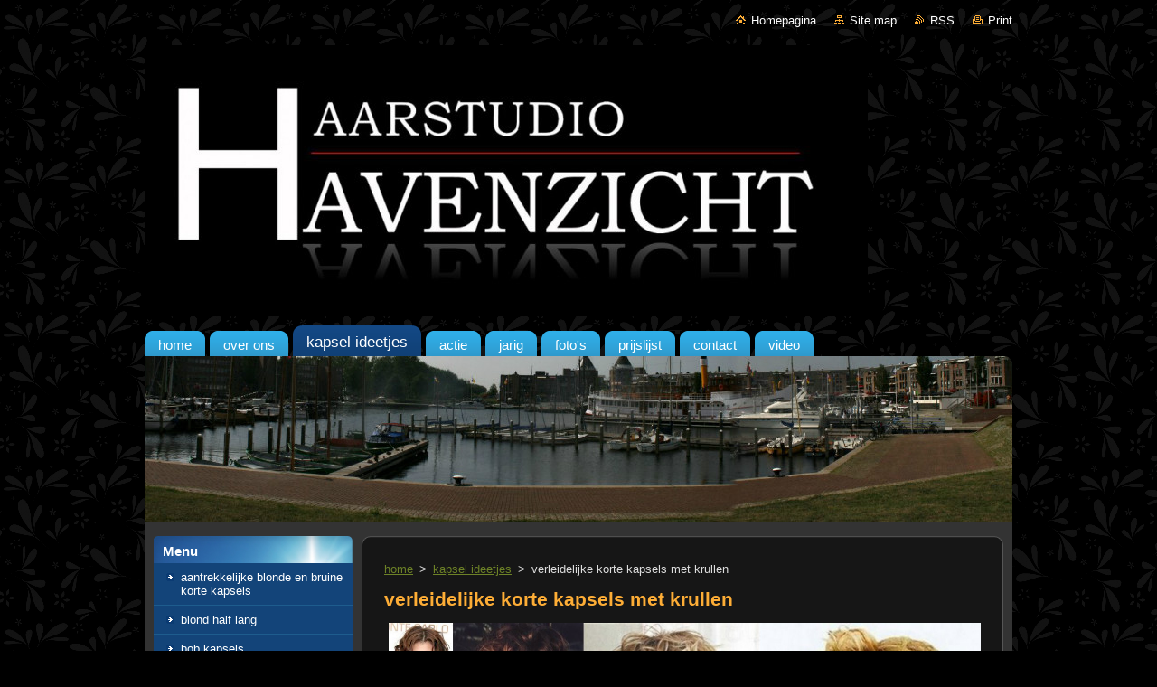

--- FILE ---
content_type: text/html; charset=UTF-8
request_url: https://www.haarstudiohavenzicht.nl/kapsels-tip/verleidelijke-korte-kapsels-met-krullen/
body_size: 5402
content:
<!--[if lte IE 9]><!DOCTYPE HTML PUBLIC "-//W3C//DTD HTML 4.01 Transitional//EN" "https://www.w3.org/TR/html4/loose.dtd"><![endif]-->
<!DOCTYPE html>
<!--[if IE]><html class="ie" lang="nl"><![endif]-->
<!--[if gt IE 9]><!--> 
<html lang="nl">
<!--<![endif]-->
  <head>
    <!--[if lt IE 8]><meta http-equiv="X-UA-Compatible" content="IE=EmulateIE7"><![endif]--><!--[if IE 8]><meta http-equiv="X-UA-Compatible" content="IE=EmulateIE8"><![endif]--><!--[if IE 9]><meta http-equiv="X-UA-Compatible" content="IE=EmulateIE9"><![endif]-->
    <base href="https://www.haarstudiohavenzicht.nl/">
  <meta charset="utf-8">
  <meta name="description" content="">
  <meta name="keywords" content="">
  <meta name="generator" content="Webnode">
  <meta name="apple-mobile-web-app-capable" content="yes">
  <meta name="apple-mobile-web-app-status-bar-style" content="black">
  <meta name="format-detection" content="telephone=no">
    <link rel="icon" type="image/svg+xml" href="/favicon.svg" sizes="any">  <link rel="icon" type="image/svg+xml" href="/favicon16.svg" sizes="16x16">  <link rel="icon" href="/favicon.ico">  <link rel="stylesheet" href="https://www.haarstudiohavenzicht.nl/wysiwyg/system.style.css">
<link rel="canonical" href="https://www.haarstudiohavenzicht.nl/kapsels-tip/verleidelijke-korte-kapsels-met-krullen/">
<script type="text/javascript">(function(i,s,o,g,r,a,m){i['GoogleAnalyticsObject']=r;i[r]=i[r]||function(){
			(i[r].q=i[r].q||[]).push(arguments)},i[r].l=1*new Date();a=s.createElement(o),
			m=s.getElementsByTagName(o)[0];a.async=1;a.src=g;m.parentNode.insertBefore(a,m)
			})(window,document,'script','//www.google-analytics.com/analytics.js','ga');ga('create', 'UA-797705-6', 'auto',{"name":"wnd_header"});ga('wnd_header.set', 'dimension1', 'W1');ga('wnd_header.set', 'anonymizeIp', true);ga('wnd_header.send', 'pageview');var pageTrackerAllTrackEvent=function(category,action,opt_label,opt_value){ga('send', 'event', category, action, opt_label, opt_value)};</script>
  <link rel="alternate" type="application/rss+xml" href="https://haarstudiohavenzicht.nl/rss/all.xml" title="">
<!--[if lte IE 9]><style type="text/css">.cke_skin_webnode iframe {vertical-align: baseline !important;}</style><![endif]-->
    <title>verleidelijke korte kapsels met krullen :: Haarstudio Havenzicht</title>
    <meta name="robots" content="index, follow">
    <meta name="googlebot" content="index, follow">   
    <link href="https://d11bh4d8fhuq47.cloudfront.net/_system/skins/v9/50000933/css/style.css" rel="stylesheet" type="text/css" media="screen,projection,handheld,tv">
    <link href="https://d11bh4d8fhuq47.cloudfront.net/_system/skins/v9/50000933/css/print.css" rel="stylesheet" type="text/css" media="print">
    <script type="text/javascript" src="https://d11bh4d8fhuq47.cloudfront.net/_system/skins/v9/50000933/js/functions.js">
    </script>
  
				<script type="text/javascript">
				/* <![CDATA[ */
					
					if (typeof(RS_CFG) == 'undefined') RS_CFG = new Array();
					RS_CFG['staticServers'] = new Array('https://d11bh4d8fhuq47.cloudfront.net/');
					RS_CFG['skinServers'] = new Array('https://d11bh4d8fhuq47.cloudfront.net/');
					RS_CFG['filesPath'] = 'https://www.haarstudiohavenzicht.nl/_files/';
					RS_CFG['filesAWSS3Path'] = 'https://daa9bdc46b.clvaw-cdnwnd.com/c819c2f26fc08a8c2422c66c4b6b0de9/';
					RS_CFG['lbClose'] = 'Sluiten';
					RS_CFG['skin'] = 'default';
					if (!RS_CFG['labels']) RS_CFG['labels'] = new Array();
					RS_CFG['systemName'] = 'Webnode';
						
					RS_CFG['responsiveLayout'] = 0;
					RS_CFG['mobileDevice'] = 0;
					RS_CFG['labels']['copyPasteSource'] = 'Lees meer:';
					
				/* ]]> */
				</script><script type="text/javascript" src="https://d11bh4d8fhuq47.cloudfront.net/_system/client/js/compressed/frontend.package.1-3-108.js?ph=daa9bdc46b"></script><style type="text/css"></style></head>  
  <body>  
    <div id="body_bg">      
      <div id="site">      
        <div id="site_top">       
          <div id="nonFooter">
          
          
  <!-- HEADER_LINK -->             
  <div id="header_link">         
  
                   <div class="lang">               
                     <div id="languageSelect"></div>			            
                   </div>
  
      <!-- LINK -->
      <ul class="link">                             
      <li class="homepage"><a href="home/" 
      title="Ga naar homepagina">
      Homepagina</a></li>            
      <li class="sitemap"><a href="/sitemap/" 
      title="Ga naar de site map.">
      Site map</a></li>
      <li class="rss"><a href="/rss/" 
      title="RSS Feeds">RSS      </a></li>
      <li class="print"><a href="#" onclick="window.print(); return false;" 
      title="Print pagina">Print      </a></li>
      </ul>
      <!-- / LINK -->
  </div>
  <!-- / HEADER_LINK -->     

          
      <!-- LOGOZONE -->  
      <div id="logozone">               
        <div id="logo"><a href="home/" class="image" title="Ga naar homepagina"><span id="rbcSystemIdentifierLogo"><img src="https://daa9bdc46b.clvaw-cdnwnd.com/c819c2f26fc08a8c2422c66c4b6b0de9/200000004-9f0f4a1027/Logo zwart uitgesneden.JPG"  width="800" height="320"  alt="Haarstudio Havenzicht"></span></a></div>     
      </div>   
      <!-- / LOGOZONE -->
            
            
      <!-- MENU --> 
      <div id="menuzone"> 
        


		  <div class="box">	
        <div class="box_content">

		<ul class="menu">
	<li class="first">
  
      <a href="/home/">
      <span>
      <span>
      home
      </span>
      </span>
      
  </a>
  
  </li>
	<li>
  
      <a href="/over-ons/">
      <span>
      <span>
      over ons
      </span>
      </span>
      
  </a>
  
  </li>
	<li class="open selected">
  
      <a href="/kapsels-tip/">
      <span>
      <span>
      kapsel ideetjes
      </span>
      </span>
      
  </a>
  
  </li>
	<li>
  
      <a href="/actie/">
      <span>
      <span>
      actie 
      </span>
      </span>
      
  </a>
  
  </li>
	<li>
  
      <a href="/jarig/">
      <span>
      <span>
      jarig
      </span>
      </span>
      
  </a>
  
  </li>
	<li>
  
      <a href="/fotos/">
      <span>
      <span>
      foto&#039;s
      </span>
      </span>
      
  </a>
  
  </li>
	<li>
  
      <a href="/prijslijst/">
      <span>
      <span>
      prijslijst
      </span>
      </span>
      
  </a>
  
  </li>
	<li>
  
      <a href="/contact/">
      <span>
      <span>
      contact
      </span>
      </span>
      
  </a>
  
  </li>
	<li class="last">
  
      <a href="/video/">
      <span>
      <span>
      video
      </span>
      </span>
      
  </a>
  
  </li>
</ul>

        </div>
			</div>

					    
      </div><!-- /menuzone --> 
      <!-- /MENU -->
            
          
      <!-- HEADER -->          
      <div id="header">  
        <div id="header_box">
          <div class="illustration">       
                  <p id="moto"><span id="rbcCompanySlogan" class="rbcNoStyleSpan"></span></p>
                <img src="https://daa9bdc46b.clvaw-cdnwnd.com/c819c2f26fc08a8c2422c66c4b6b0de9/200000868-3b7b33c767/50000000.jpg?ph=daa9bdc46b" width="960" height="184" alt="">                <span class="masque"><!-- masque --></span>
          </div><!-- /illustration -->
        </div><!-- /header_box -->  
      </div><!-- /header -->            
      <!-- /HEADER -->
 
                    
             
<!-- MAIN -->
<div id="main"> 
                                         
      <!-- SIDEBAR -->
      <div id="sidebar">              
        <div id="sidebar_content">
                
          



        <div class="box_title"><h2>Menu</h2></div>
  
								<div id="sideMenu">

		<ul class="menu">
	<li class="first"><a href="/kapsels-tip/aantrekkelijke-blonde-en-bruine-korte-kapsels/">aantrekkelijke blonde en bruine korte kapsels</a></li>
	<li><a href="/kapsels-tip/blond-half-lang/">blond half lang</a></li>
	<li><a href="/kapsels-tip/bob-kapsels/">bob kapsels</a></li>
	<li><a href="/kapsels-tip/half-lang-met-prachtige-kleuren/">half lang met prachtige kleuren</a></li>
	<li><a href="/kapsels-tip/halflang-met-krullen/">halflang met krullen</a></li>
	<li><a href="/kapsels-tip/paardenstaart/">paardenstaart</a></li>
	<li><a href="/kapsels-tip/pony/">pony</a></li>
	<li><a href="/kapsels-tip/smaakvolle-kapsels-die-tot-je-schouders-reiken/">Smaakvolle kapsels die tot je schouders reiken</a></li>
	<li><a href="/kapsels-tip/super-leuke-kapsels-voor-halflang-haar-highlights-lowlights-kleuren-boblines-en-nog-veel-meer-/">Super leuke kapsels voor halflang haar!! Highlights, lowlights, kleuren, boblines en nog veel meer!!</a></li>
	<li class="open last selected activeSelected"><a href="/kapsels-tip/verleidelijke-korte-kapsels-met-krullen/">verleidelijke korte kapsels met krullen</a></li>
</ul>

                </div><!-- id="sideMenu" -->      

					
                  
          

		  <div class="box">            
        <div class="box_title"><h2>Doorzoek de website</h2></div>            
        <div class="box_content">

		<form action="/search/" method="get" id="fulltextSearch">
		
		    <label for="fulltextSearchText" class="hidden">Doorzoek de website</label>
      	<input type="text" id="fulltextSearchText" name="text"><br />
      	<span><input class="submit" type="submit" value="Zoeken"></span>
				<div class="cleaner"><!-- / --></div>

		</form>

		    </div>
      </div>

		 
                  
          

      <div class="box">
        <div class="box_title"><h2>Contact</h2></div>
        <div class="box_content">
          
		

      <p><strong>Haarstudio Havenzicht</strong></p>
      
      
      <p class="address">Havenzicht 20<br />
1357 NN     Almere Haven </p>

	            
      
      
      <p class="phone">036-8483531</p>

	
      
	
	    <p class="email"><a href="&#109;&#97;&#105;&#108;&#116;&#111;:&#105;&#110;&#102;&#111;&#64;&#104;&#97;&#97;&#114;&#115;&#116;&#117;&#100;&#105;&#111;&#104;&#97;&#118;&#101;&#110;&#122;&#105;&#99;&#104;&#116;&#46;&#110;&#108;"><span id="rbcContactEmail">&#105;&#110;&#102;&#111;&#64;&#104;&#97;&#97;&#114;&#115;&#116;&#117;&#100;&#105;&#111;&#104;&#97;&#118;&#101;&#110;&#122;&#105;&#99;&#104;&#116;&#46;&#110;&#108;</span></a></p>

	           

		
                      
        </div>
      </div> 

					          
          
          
								
			<div class="box">
        <div class="box_content">

		<h1 _extended="true"><strong><span style="font-size: 14px;" _extended="true"><span style="color: rgb(255, 0, 0);" _extended="true"><br></span></span></strong></h1><h1 _extended="true"><strong><span style="font-size: 14px;" _extended="true"><span style="color: rgb(255, 0, 0);" _extended="true">openingstijden:</span></span></strong></h1>
<p _extended="true"><span style="font-size: 14px;" _extended="true">maandag&nbsp;&nbsp; : &nbsp;&nbsp;&nbsp;&nbsp;gesloten</span></p>
<p _extended="true"><span style="font-size: 14px;" _extended="true">dinsdag&nbsp;&nbsp;&nbsp;&nbsp; :&nbsp;&nbsp;&nbsp;&nbsp; 9:00 - 17:30</span></p>
<p _extended="true"><span style="font-size: 14px;" _extended="true">woensdag&nbsp; :&nbsp;&nbsp;&nbsp;&nbsp;9:00 - 17:30</span></p>
<p _extended="true"><span style="font-size: 14px;" _extended="true">donderdag :&nbsp;&nbsp;&nbsp;&nbsp;9:00 - 17:30&nbsp;&nbsp;&nbsp;&nbsp;&nbsp;&nbsp;&nbsp; </span></p>
<p _extended="true"><span style="font-size: 14px;" _extended="true">vrijdag&nbsp;&nbsp;&nbsp;&nbsp;&nbsp;&nbsp;&nbsp;&nbsp;:&nbsp;&nbsp;&nbsp;&nbsp;9:00 - 17:30</span></p>
<p _extended="true"><span style="font-size: 14px;" _extended="true">zaterdag&nbsp;&nbsp;&nbsp;&nbsp; :&nbsp;&nbsp;&nbsp; 8:30 - 16:00</span></p>
<p _extended="true">&nbsp;</p>

                       
        </div>
      </div>
      
      <div class="cleaner"><!-- / --></div>

		
								
			<div class="box">
        <div class="box_content">

		<p><img alt="" height="300" src="https://daa9bdc46b.clvaw-cdnwnd.com/c819c2f26fc08a8c2422c66c4b6b0de9/200000656-940fe96023/69-200x300.jpg" width="200"><span _extended="true" style="display: none;">&nbsp;</span></p>
<p>&nbsp;</p>

                       
        </div>
      </div>
      
      <div class="cleaner"><!-- / --></div>

		
								
			<div class="box">
        <div class="box_content">

		<p _extended="true"><span id="cke_bm_70C" style="display: none;" _extended="true">&nbsp;</span><img width="225" height="300" alt="" src="https://daa9bdc46b.clvaw-cdnwnd.com/c819c2f26fc08a8c2422c66c4b6b0de9/200000669-40147410ab/195-225x300.jpg"></p>

                       
        </div>
      </div>
      
      <div class="cleaner"><!-- / --></div>

		
								
			<div class="box">
        <div class="box_content">

		<p><img width="225" height="300" alt="" src="https://daa9bdc46b.clvaw-cdnwnd.com/c819c2f26fc08a8c2422c66c4b6b0de9/200000651-7a4287b3d3/24-225x300.jpg"></p>

                       
        </div>
      </div>
      
      <div class="cleaner"><!-- / --></div>

		        
            
    
        </div>            
      </div>
      <!-- /SIDEBAR -->
            
              
              
                            
     <div id="mainContent_top">
      <div id="mainContent_bottom">                    
       <div id="mainContent">

          <!-- NAVIGATOR -->
          <div id="pageNavigator" class="rbcContentBlock">        <div class="navigator">                       <a class="navFirstPage" href="/home/">home</a>      <span><span> &gt; </span></span>          <a href="/kapsels-tip/">kapsel ideetjes</a>      <span><span> &gt; </span></span>          <span id="navCurrentPage">verleidelijke korte kapsels met krullen</span>               </div>              <div class="cleaner"><!-- / --></div>        </div>          <!-- /NAVIGATOR -->       
              
          <!-- CONTENT -->
          <div id="content">
                
                  
								
			<div class="box">
        <div class="box_content">

		<h1>verleidelijke korte kapsels met krullen</h1><p><img width="661" height="807" id="o28frlq" style="height: 698px;" alt="" src="https://daa9bdc46b.clvaw-cdnwnd.com/c819c2f26fc08a8c2422c66c4b6b0de9/200000648-a148ea245c/verleidelijke korte kapsels met krullen.jpg"></p>
                       
        </div>
      </div>
      
      <div class="cleaner"><!-- / --></div>

		                
          </div>
          <!-- /CONTENT -->
                
       </div><!-- /mainContent -->
      </div><!-- /mainContent_bottom -->
     </div><!-- /mainContent_top -->
                            
              <hr class="cleaner">            
</div>
<!-- /MAIN -->

    
 
    
        
</div><!-- /nonFooter -->
 
 
        <!-- FOOTER -->
        <div id="footer">
           <div id="footerRight">
                <p>
                  <span class="sitemap">
                  <a href="/sitemap/" 
                  title="Ga naar de site map.">
                  Site map</a></span>
                  <span class="print">
                  <a href="#" onclick="window.print(); return false;" 
                  title="Print pagina">
                  Print</a></span>    
                  <span class="rss"><a href="/rss/" 
                  title="RSS Feeds">
                  RSS</a></span>
                </p>
          </div>  
          <div id="footerLeft">
                  <p class="footerText"><span id="rbcFooterText" class="rbcNoStyleSpan">© 2013 Alle rechten voorbehouden.</span></p>
                  <p class="signature"><span class="rbcSignatureText">Mogelijk gemaakt door <a href="https://www.webnode.nl?utm_source=brand&amp;utm_medium=footer&amp;utm_campaign=premium" rel="nofollow" >Webnode</a></span></p>
          </div>                
      </div>
      <!-- FOOTER --> 
              

          
  </div><!-- /site_top -->
 </div><!-- /site -->    
</div><!-- /body_bg -->
  
  
    <script type="text/javascript">
		/* <![CDATA[ */

			RubicusFrontendIns.addObserver
			({

				onContentChange: function ()
        {
          RubicusFrontendIns.faqInit('faq', 'answerBlock');
        },

				onStartSlideshow: function()
				{
					$('slideshowControl').innerHTML	= '<span>Pauze<'+'/span>';
					$('slideshowControl').title			= 'Pauzeer de diavoorstelling';
					$('slideshowControl').onclick		= RubicusFrontendIns.stopSlideshow.bind(RubicusFrontendIns);
				},

				onStopSlideshow: function()
				{
					$('slideshowControl').innerHTML	= '<span>Diavoorstelling<'+'/span>';
					$('slideshowControl').title			= 'Start de diavoorstelling';
					$('slideshowControl').onclick		= RubicusFrontendIns.startSlideshow.bind(RubicusFrontendIns);
				},

				onShowImage: function()
				{
					if (RubicusFrontendIns.isSlideshowMode())
					{
						$('slideshowControl').innerHTML	= '<span>Pauze<'+'/span>';
						$('slideshowControl').title			= 'Pauzeer de diavoorstelling';
						$('slideshowControl').onclick		= RubicusFrontendIns.stopSlideshow.bind(RubicusFrontendIns);
					}
				}

			 });

			  RubicusFrontendIns.faqInit('faq', 'answerBlock');

			  RubicusFrontendIns.addFileToPreload('https://d11bh4d8fhuq47.cloudfront.net/_system/skins/v9/50000933/img/loading.gif');
			  RubicusFrontendIns.addFileToPreload('https://d11bh4d8fhuq47.cloudfront.net/_system/skins/v9/50000933/img/faq_hover.gif');
			  
  		/* ]]> */
  	 </script>
  
  <div id="rbcFooterHtml"></div><script type="text/javascript">var keenTrackerCmsTrackEvent=function(id){if(typeof _jsTracker=="undefined" || !_jsTracker){return false;};try{var name=_keenEvents[id];var keenEvent={user:{u:_keenData.u,p:_keenData.p,lc:_keenData.lc,t:_keenData.t},action:{identifier:id,name:name,category:'cms',platform:'WND1',version:'2.1.157'},browser:{url:location.href,ua:navigator.userAgent,referer_url:document.referrer,resolution:screen.width+'x'+screen.height,ip:'217.113.194.183'}};_jsTracker.jsonpSubmit('PROD',keenEvent,function(err,res){});}catch(err){console.log(err)};};</script></body>
</html>
